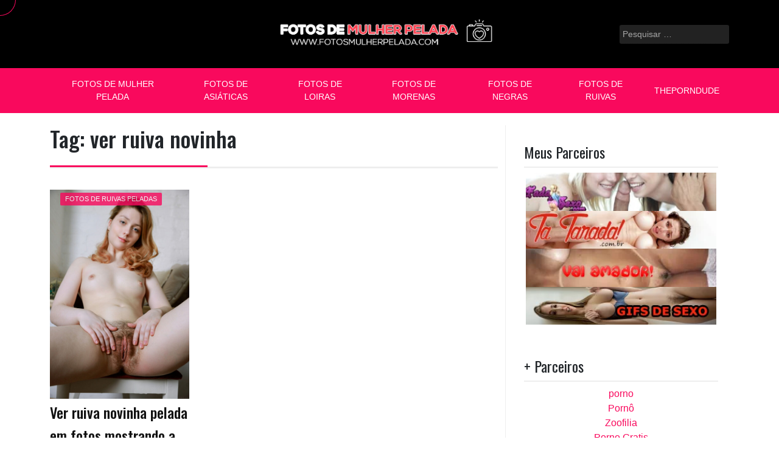

--- FILE ---
content_type: text/html; charset=UTF-8
request_url: https://www.fotosmulherpelada.com/tag/ver-ruiva-novinha/
body_size: 18795
content:
<!doctype html>
<html lang="pt-BR">
<head>
	
<!-- Google tag (gtag.js) -->
<script src="https://www.googletagmanager.com/gtag/js?id=G-PYWM5P0STK" defer data-deferred="1"></script>
<script src="[data-uri]" defer></script>
	
	<meta charset="UTF-8">
	<meta name="viewport" content="width=device-width, initial-scale=1">
	<link rel="profile" href="https://gmpg.org/xfn/11">

	<meta name='robots' content='index, follow, max-image-preview:large, max-snippet:-1, max-video-preview:-1' />

	<!-- This site is optimized with the Yoast SEO plugin v26.8 - https://yoast.com/product/yoast-seo-wordpress/ -->
	<title>ver ruiva novinha | Fotos de Mulher Pelada (Gostosa)</title>
	<meta name="description" content="ver ruiva novinha ✓ Explore o melhor conteúdo de ver ruiva novinha aqui no Fotos de Mulher Pelada! Confira imagens exclusivas de ver ruiva novinha totalmente grátis. Acesse agora no Fotos de Mulher Pelada e aproveite!" />
	<link rel="canonical" href="https://www.fotosmulherpelada.com/tag/ver-ruiva-novinha/" />
	<meta property="og:locale" content="pt_BR" />
	<meta property="og:type" content="article" />
	<meta property="og:title" content="ver ruiva novinha | Fotos de Mulher Pelada (Gostosa)" />
	<meta property="og:description" content="ver ruiva novinha ✓ Explore o melhor conteúdo de ver ruiva novinha aqui no Fotos de Mulher Pelada! Confira imagens exclusivas de ver ruiva novinha totalmente grátis. Acesse agora no Fotos de Mulher Pelada e aproveite!" />
	<meta property="og:url" content="https://www.fotosmulherpelada.com/tag/ver-ruiva-novinha/" />
	<meta property="og:site_name" content="Fotos de Mulher Pelada" />
	<meta name="twitter:card" content="summary_large_image" />
	<meta name="twitter:site" content="@fotosmulherxxx" />
	<script type="application/ld+json" class="yoast-schema-graph">{"@context":"https://schema.org","@graph":[{"@type":"CollectionPage","@id":"https://www.fotosmulherpelada.com/tag/ver-ruiva-novinha/","url":"https://www.fotosmulherpelada.com/tag/ver-ruiva-novinha/","name":"ver ruiva novinha | Fotos de Mulher Pelada (Gostosa)","isPartOf":{"@id":"https://www.fotosmulherpelada.com/#website"},"primaryImageOfPage":{"@id":"https://www.fotosmulherpelada.com/tag/ver-ruiva-novinha/#primaryimage"},"image":{"@id":"https://www.fotosmulherpelada.com/tag/ver-ruiva-novinha/#primaryimage"},"thumbnailUrl":"https://www.fotosmulherpelada.com/wp-content/uploads/2020/12/ver-ruiva-novinha-pelada-em-fotos-mostrando-a-buceta-19.jpg","description":"ver ruiva novinha ✓ Explore o melhor conteúdo de ver ruiva novinha aqui no Fotos de Mulher Pelada! Confira imagens exclusivas de ver ruiva novinha totalmente grátis. Acesse agora no Fotos de Mulher Pelada e aproveite!","breadcrumb":{"@id":"https://www.fotosmulherpelada.com/tag/ver-ruiva-novinha/#breadcrumb"},"inLanguage":"pt-BR"},{"@type":"ImageObject","inLanguage":"pt-BR","@id":"https://www.fotosmulherpelada.com/tag/ver-ruiva-novinha/#primaryimage","url":"https://www.fotosmulherpelada.com/wp-content/uploads/2020/12/ver-ruiva-novinha-pelada-em-fotos-mostrando-a-buceta-19.jpg","contentUrl":"https://www.fotosmulherpelada.com/wp-content/uploads/2020/12/ver-ruiva-novinha-pelada-em-fotos-mostrando-a-buceta-19.jpg","width":550,"height":825,"caption":"Ver ruiva novinha pelada em fotos mostrando a buceta"},{"@type":"BreadcrumbList","@id":"https://www.fotosmulherpelada.com/tag/ver-ruiva-novinha/#breadcrumb","itemListElement":[{"@type":"ListItem","position":1,"name":"Início","item":"https://www.fotosmulherpelada.com/"},{"@type":"ListItem","position":2,"name":"ver ruiva novinha"}]},{"@type":"WebSite","@id":"https://www.fotosmulherpelada.com/#website","url":"https://www.fotosmulherpelada.com/","name":"Fotos de Mulher Pelada","description":"Fotos de mulher pelada - Fotos de bucetas - Novinhas gostosas. As melhores fotos mulher pelada, fotos porno mais picante da internet você ver em nosso site.","publisher":{"@id":"https://www.fotosmulherpelada.com/#organization"},"potentialAction":[{"@type":"SearchAction","target":{"@type":"EntryPoint","urlTemplate":"https://www.fotosmulherpelada.com/?s={search_term_string}"},"query-input":{"@type":"PropertyValueSpecification","valueRequired":true,"valueName":"search_term_string"}}],"inLanguage":"pt-BR"},{"@type":"Organization","@id":"https://www.fotosmulherpelada.com/#organization","name":"Fotos de Mulher Pelada","url":"https://www.fotosmulherpelada.com/","logo":{"@type":"ImageObject","inLanguage":"pt-BR","@id":"https://www.fotosmulherpelada.com/#/schema/logo/image/","url":"https://www.fotosmulherpelada.com/wp-content/uploads/2021/07/fotos-de-mulher-pelada.png","contentUrl":"https://www.fotosmulherpelada.com/wp-content/uploads/2021/07/fotos-de-mulher-pelada.png","width":425,"height":60,"caption":"Fotos de Mulher Pelada"},"image":{"@id":"https://www.fotosmulherpelada.com/#/schema/logo/image/"},"sameAs":["https://x.com/fotosmulherxxx"]}]}</script>
	<!-- / Yoast SEO plugin. -->


<link rel='dns-prefetch' href='//fonts.googleapis.com' />
<link rel="alternate" type="application/rss+xml" title="Feed para Fotos de Mulher Pelada &raquo;" href="https://www.fotosmulherpelada.com/feed/" />
<link rel="alternate" type="application/rss+xml" title="Feed de comentários para Fotos de Mulher Pelada &raquo;" href="https://www.fotosmulherpelada.com/comments/feed/" />
<link rel="alternate" type="application/rss+xml" title="Feed de tag para Fotos de Mulher Pelada &raquo; ver ruiva novinha" href="https://www.fotosmulherpelada.com/tag/ver-ruiva-novinha/feed/" />
<style id='wp-img-auto-sizes-contain-inline-css'>
img:is([sizes=auto i],[sizes^="auto," i]){contain-intrinsic-size:3000px 1500px}
/*# sourceURL=wp-img-auto-sizes-contain-inline-css */
</style>

<style id='wp-emoji-styles-inline-css'>

	img.wp-smiley, img.emoji {
		display: inline !important;
		border: none !important;
		box-shadow: none !important;
		height: 1em !important;
		width: 1em !important;
		margin: 0 0.07em !important;
		vertical-align: -0.1em !important;
		background: none !important;
		padding: 0 !important;
	}
/*# sourceURL=wp-emoji-styles-inline-css */
</style>
<link data-optimized="1" rel='stylesheet' id='wp-block-library-css' href='https://www.fotosmulherpelada.com/wp-content/litespeed/css/91476046e9a6fee02456fefb04323da1.css?ver=c96b9' media='all' />
<style id='global-styles-inline-css'>
:root{--wp--preset--aspect-ratio--square: 1;--wp--preset--aspect-ratio--4-3: 4/3;--wp--preset--aspect-ratio--3-4: 3/4;--wp--preset--aspect-ratio--3-2: 3/2;--wp--preset--aspect-ratio--2-3: 2/3;--wp--preset--aspect-ratio--16-9: 16/9;--wp--preset--aspect-ratio--9-16: 9/16;--wp--preset--color--black: #000000;--wp--preset--color--cyan-bluish-gray: #abb8c3;--wp--preset--color--white: #ffffff;--wp--preset--color--pale-pink: #f78da7;--wp--preset--color--vivid-red: #cf2e2e;--wp--preset--color--luminous-vivid-orange: #ff6900;--wp--preset--color--luminous-vivid-amber: #fcb900;--wp--preset--color--light-green-cyan: #7bdcb5;--wp--preset--color--vivid-green-cyan: #00d084;--wp--preset--color--pale-cyan-blue: #8ed1fc;--wp--preset--color--vivid-cyan-blue: #0693e3;--wp--preset--color--vivid-purple: #9b51e0;--wp--preset--gradient--vivid-cyan-blue-to-vivid-purple: linear-gradient(135deg,rgb(6,147,227) 0%,rgb(155,81,224) 100%);--wp--preset--gradient--light-green-cyan-to-vivid-green-cyan: linear-gradient(135deg,rgb(122,220,180) 0%,rgb(0,208,130) 100%);--wp--preset--gradient--luminous-vivid-amber-to-luminous-vivid-orange: linear-gradient(135deg,rgb(252,185,0) 0%,rgb(255,105,0) 100%);--wp--preset--gradient--luminous-vivid-orange-to-vivid-red: linear-gradient(135deg,rgb(255,105,0) 0%,rgb(207,46,46) 100%);--wp--preset--gradient--very-light-gray-to-cyan-bluish-gray: linear-gradient(135deg,rgb(238,238,238) 0%,rgb(169,184,195) 100%);--wp--preset--gradient--cool-to-warm-spectrum: linear-gradient(135deg,rgb(74,234,220) 0%,rgb(151,120,209) 20%,rgb(207,42,186) 40%,rgb(238,44,130) 60%,rgb(251,105,98) 80%,rgb(254,248,76) 100%);--wp--preset--gradient--blush-light-purple: linear-gradient(135deg,rgb(255,206,236) 0%,rgb(152,150,240) 100%);--wp--preset--gradient--blush-bordeaux: linear-gradient(135deg,rgb(254,205,165) 0%,rgb(254,45,45) 50%,rgb(107,0,62) 100%);--wp--preset--gradient--luminous-dusk: linear-gradient(135deg,rgb(255,203,112) 0%,rgb(199,81,192) 50%,rgb(65,88,208) 100%);--wp--preset--gradient--pale-ocean: linear-gradient(135deg,rgb(255,245,203) 0%,rgb(182,227,212) 50%,rgb(51,167,181) 100%);--wp--preset--gradient--electric-grass: linear-gradient(135deg,rgb(202,248,128) 0%,rgb(113,206,126) 100%);--wp--preset--gradient--midnight: linear-gradient(135deg,rgb(2,3,129) 0%,rgb(40,116,252) 100%);--wp--preset--font-size--small: 13px;--wp--preset--font-size--medium: 20px;--wp--preset--font-size--large: 36px;--wp--preset--font-size--x-large: 42px;--wp--preset--spacing--20: 0.44rem;--wp--preset--spacing--30: 0.67rem;--wp--preset--spacing--40: 1rem;--wp--preset--spacing--50: 1.5rem;--wp--preset--spacing--60: 2.25rem;--wp--preset--spacing--70: 3.38rem;--wp--preset--spacing--80: 5.06rem;--wp--preset--shadow--natural: 6px 6px 9px rgba(0, 0, 0, 0.2);--wp--preset--shadow--deep: 12px 12px 50px rgba(0, 0, 0, 0.4);--wp--preset--shadow--sharp: 6px 6px 0px rgba(0, 0, 0, 0.2);--wp--preset--shadow--outlined: 6px 6px 0px -3px rgb(255, 255, 255), 6px 6px rgb(0, 0, 0);--wp--preset--shadow--crisp: 6px 6px 0px rgb(0, 0, 0);}:where(.is-layout-flex){gap: 0.5em;}:where(.is-layout-grid){gap: 0.5em;}body .is-layout-flex{display: flex;}.is-layout-flex{flex-wrap: wrap;align-items: center;}.is-layout-flex > :is(*, div){margin: 0;}body .is-layout-grid{display: grid;}.is-layout-grid > :is(*, div){margin: 0;}:where(.wp-block-columns.is-layout-flex){gap: 2em;}:where(.wp-block-columns.is-layout-grid){gap: 2em;}:where(.wp-block-post-template.is-layout-flex){gap: 1.25em;}:where(.wp-block-post-template.is-layout-grid){gap: 1.25em;}.has-black-color{color: var(--wp--preset--color--black) !important;}.has-cyan-bluish-gray-color{color: var(--wp--preset--color--cyan-bluish-gray) !important;}.has-white-color{color: var(--wp--preset--color--white) !important;}.has-pale-pink-color{color: var(--wp--preset--color--pale-pink) !important;}.has-vivid-red-color{color: var(--wp--preset--color--vivid-red) !important;}.has-luminous-vivid-orange-color{color: var(--wp--preset--color--luminous-vivid-orange) !important;}.has-luminous-vivid-amber-color{color: var(--wp--preset--color--luminous-vivid-amber) !important;}.has-light-green-cyan-color{color: var(--wp--preset--color--light-green-cyan) !important;}.has-vivid-green-cyan-color{color: var(--wp--preset--color--vivid-green-cyan) !important;}.has-pale-cyan-blue-color{color: var(--wp--preset--color--pale-cyan-blue) !important;}.has-vivid-cyan-blue-color{color: var(--wp--preset--color--vivid-cyan-blue) !important;}.has-vivid-purple-color{color: var(--wp--preset--color--vivid-purple) !important;}.has-black-background-color{background-color: var(--wp--preset--color--black) !important;}.has-cyan-bluish-gray-background-color{background-color: var(--wp--preset--color--cyan-bluish-gray) !important;}.has-white-background-color{background-color: var(--wp--preset--color--white) !important;}.has-pale-pink-background-color{background-color: var(--wp--preset--color--pale-pink) !important;}.has-vivid-red-background-color{background-color: var(--wp--preset--color--vivid-red) !important;}.has-luminous-vivid-orange-background-color{background-color: var(--wp--preset--color--luminous-vivid-orange) !important;}.has-luminous-vivid-amber-background-color{background-color: var(--wp--preset--color--luminous-vivid-amber) !important;}.has-light-green-cyan-background-color{background-color: var(--wp--preset--color--light-green-cyan) !important;}.has-vivid-green-cyan-background-color{background-color: var(--wp--preset--color--vivid-green-cyan) !important;}.has-pale-cyan-blue-background-color{background-color: var(--wp--preset--color--pale-cyan-blue) !important;}.has-vivid-cyan-blue-background-color{background-color: var(--wp--preset--color--vivid-cyan-blue) !important;}.has-vivid-purple-background-color{background-color: var(--wp--preset--color--vivid-purple) !important;}.has-black-border-color{border-color: var(--wp--preset--color--black) !important;}.has-cyan-bluish-gray-border-color{border-color: var(--wp--preset--color--cyan-bluish-gray) !important;}.has-white-border-color{border-color: var(--wp--preset--color--white) !important;}.has-pale-pink-border-color{border-color: var(--wp--preset--color--pale-pink) !important;}.has-vivid-red-border-color{border-color: var(--wp--preset--color--vivid-red) !important;}.has-luminous-vivid-orange-border-color{border-color: var(--wp--preset--color--luminous-vivid-orange) !important;}.has-luminous-vivid-amber-border-color{border-color: var(--wp--preset--color--luminous-vivid-amber) !important;}.has-light-green-cyan-border-color{border-color: var(--wp--preset--color--light-green-cyan) !important;}.has-vivid-green-cyan-border-color{border-color: var(--wp--preset--color--vivid-green-cyan) !important;}.has-pale-cyan-blue-border-color{border-color: var(--wp--preset--color--pale-cyan-blue) !important;}.has-vivid-cyan-blue-border-color{border-color: var(--wp--preset--color--vivid-cyan-blue) !important;}.has-vivid-purple-border-color{border-color: var(--wp--preset--color--vivid-purple) !important;}.has-vivid-cyan-blue-to-vivid-purple-gradient-background{background: var(--wp--preset--gradient--vivid-cyan-blue-to-vivid-purple) !important;}.has-light-green-cyan-to-vivid-green-cyan-gradient-background{background: var(--wp--preset--gradient--light-green-cyan-to-vivid-green-cyan) !important;}.has-luminous-vivid-amber-to-luminous-vivid-orange-gradient-background{background: var(--wp--preset--gradient--luminous-vivid-amber-to-luminous-vivid-orange) !important;}.has-luminous-vivid-orange-to-vivid-red-gradient-background{background: var(--wp--preset--gradient--luminous-vivid-orange-to-vivid-red) !important;}.has-very-light-gray-to-cyan-bluish-gray-gradient-background{background: var(--wp--preset--gradient--very-light-gray-to-cyan-bluish-gray) !important;}.has-cool-to-warm-spectrum-gradient-background{background: var(--wp--preset--gradient--cool-to-warm-spectrum) !important;}.has-blush-light-purple-gradient-background{background: var(--wp--preset--gradient--blush-light-purple) !important;}.has-blush-bordeaux-gradient-background{background: var(--wp--preset--gradient--blush-bordeaux) !important;}.has-luminous-dusk-gradient-background{background: var(--wp--preset--gradient--luminous-dusk) !important;}.has-pale-ocean-gradient-background{background: var(--wp--preset--gradient--pale-ocean) !important;}.has-electric-grass-gradient-background{background: var(--wp--preset--gradient--electric-grass) !important;}.has-midnight-gradient-background{background: var(--wp--preset--gradient--midnight) !important;}.has-small-font-size{font-size: var(--wp--preset--font-size--small) !important;}.has-medium-font-size{font-size: var(--wp--preset--font-size--medium) !important;}.has-large-font-size{font-size: var(--wp--preset--font-size--large) !important;}.has-x-large-font-size{font-size: var(--wp--preset--font-size--x-large) !important;}
/*# sourceURL=global-styles-inline-css */
</style>

<style id='classic-theme-styles-inline-css'>
/*! This file is auto-generated */
.wp-block-button__link{color:#fff;background-color:#32373c;border-radius:9999px;box-shadow:none;text-decoration:none;padding:calc(.667em + 2px) calc(1.333em + 2px);font-size:1.125em}.wp-block-file__button{background:#32373c;color:#fff;text-decoration:none}
/*# sourceURL=/wp-includes/css/classic-themes.min.css */
</style>
<link data-optimized="1" rel='stylesheet' id='pixanewspro-style-css' href='https://www.fotosmulherpelada.com/wp-content/litespeed/css/750dc252a87a6ae80daa6e5a4318a317.css?ver=f409e' media='all' />
<link data-optimized="1" rel='stylesheet' id='bootstrap-css' href='https://www.fotosmulherpelada.com/wp-content/litespeed/css/0a17bc11768dac30fed71145b7166baf.css?ver=d9a06' media='all' />
<link data-optimized="1" rel='stylesheet' id='fontawesome-css' href='https://www.fotosmulherpelada.com/wp-content/litespeed/css/8ebe7efc87776c246fd4096ee6dc6a9d.css?ver=b2e4c' media='all' />
<link data-optimized="1" rel='stylesheet' id='acme-ticker-css-css' href='https://www.fotosmulherpelada.com/wp-content/litespeed/css/c52032cc3d917ef9598048c92f552ce4.css?ver=58ee5' media='all' />
<link data-optimized="1" rel='stylesheet' id='owl-carousel-css-css' href='https://www.fotosmulherpelada.com/wp-content/litespeed/css/a519c7057b65988453d66b88fcd39a22.css?ver=8840c' media='all' />
<link data-optimized="1" rel='stylesheet' id='owl-carousel-theme-css-css' href='https://www.fotosmulherpelada.com/wp-content/litespeed/css/359f64c8d916a9407fef7a63780607fa.css?ver=a934d' media='all' />
<link data-optimized="1" rel='stylesheet' id='sidr-dark-css-css' href='https://www.fotosmulherpelada.com/wp-content/litespeed/css/bf36ee1d2c2acca9eaec547cb8dd0a94.css?ver=410d8' media='all' />
<link rel='stylesheet' id='pixanewspro-primary-font-css' href='//fonts.googleapis.com/css2?family=Roboto%3Awght%40100%3B200%3B300%3B400%3B500%3B600%3B700%3B900&#038;display=swap&#038;ver=6.9' media='all' />
<link rel='stylesheet' id='pixanewspro-secondary-font-css' href='//fonts.googleapis.com/css2?family=Oswald%3Awght%40300%3B400%3B500%3B600%3B700&#038;display=swap&#038;ver=6.9' media='all' />
<link data-optimized="1" rel='stylesheet' id='pixanewspro-core-css' href='https://www.fotosmulherpelada.com/wp-content/litespeed/css/af61be295c08c30a57847be70fa351db.css?ver=c5895' media='all' />
<link data-optimized="1" rel='stylesheet' id='pixanewspro-header-css' href='https://www.fotosmulherpelada.com/wp-content/litespeed/css/013d3d3539b0c6dc6120b24c9442f15a.css?ver=8371d' media='all' />
<link data-optimized="1" rel='stylesheet' id='pixanewspro-blog-style1-css' href='https://www.fotosmulherpelada.com/wp-content/litespeed/css/e1d8846695307bb97f77180e9a982cef.css?ver=f3756' media='all' />
<link data-optimized="1" rel='stylesheet' id='pixanewspro-single-css' href='https://www.fotosmulherpelada.com/wp-content/litespeed/css/7888e91e62ef7a7da305cd89b2606a0d.css?ver=f731b' media='all' />
<link data-optimized="1" rel='stylesheet' id='pixanewspro-sidebar-css' href='https://www.fotosmulherpelada.com/wp-content/litespeed/css/5a8e77124dca6c8397192ed690eaccac.css?ver=64378' media='all' />
<link data-optimized="1" rel='stylesheet' id='pixanewspro-footer-css' href='https://www.fotosmulherpelada.com/wp-content/litespeed/css/9c720ed8aec74a8ba3297e92018ba915.css?ver=934fe' media='all' />
<link data-optimized="1" rel='stylesheet' id='pixanewspro-featured-modules-css' href='https://www.fotosmulherpelada.com/wp-content/litespeed/css/a00939b142554070cc61116eb8acc194.css?ver=2561e' media='all' />
<link rel='stylesheet' id='selected-google-font-css' href='https://fonts.googleapis.com/css?family=poppins&#038;ver=6.9' media='all' />
<script src="https://www.fotosmulherpelada.com/wp-includes/js/jquery/jquery.min.js?ver=3.7.1" id="jquery-core-js"></script>
<script data-optimized="1" src="https://www.fotosmulherpelada.com/wp-content/litespeed/js/7ba8a3a69612f4c4d6da491d68c40f7a.js?ver=e1a78" id="jquery-migrate-js" defer data-deferred="1"></script>
<link rel="https://api.w.org/" href="https://www.fotosmulherpelada.com/wp-json/" /><link rel="alternate" title="JSON" type="application/json" href="https://www.fotosmulherpelada.com/wp-json/wp/v2/tags/2217" /><link rel="EditURI" type="application/rsd+xml" title="RSD" href="https://www.fotosmulherpelada.com/xmlrpc.php?rsd" />
<meta name="generator" content="WordPress 6.9" />
                <script src="[data-uri]" defer></script>
                
        <style type="text/css">
            .texto-botoes button {
                            }
        </style>
         <style>
 	:root {
		 --pixanewspro-primary: #f9095d;
		 --pixanewspro-primary-text: #ffffff;
		 --pixanewspro-background-main: #ffffff;
		 --pixanewspro-background-darker: #eeeeee;
		 
		 --pixanewspro-secondary: #f9095d;
		 --pixanewspro-secondary-text: #FFFFFF;
		 --pixanewspro-secondary-dark: #5241c1;
		 
		 --pixanewspro-text-dark: #111;
		 --pixanewspro-text: #555;
		 --pixanewspro-text-light: #777;
		 
		 --pixanewspro-header-background: #000000;
		 --pixanewspro-header-text: #FFFFFF;
		 --pixanewspro-header-lighter: #222222;
		 --pixanewspro-top-bar-text: #777777;
		 
		 --pixanewspro-mobile-header-background: #000000;
		 --pixanewspro-mobile-header-text: #222222;
	 }
 </style>
 <style>
	 #masthead #site-branding .custom-logo {
		 max-height: 90px !important;
	 }
 </style>
		<style>
			body {
				font-family: 'poppins', sans-serif;
			}
			h1,h2,h3,h4,h5,h6 {
				font-family: 'oswald', sans-serif;
			}
		</style>
			<style type="text/css">
			.site-title,
		.site-description {
			position: absolute;
			clip: rect(1px, 1px, 1px, 1px);
			}
			</style>
	<link rel="icon" href="https://www.fotosmulherpelada.com/wp-content/uploads/2020/01/cropped-fotos-mulher-pelada-icon-350x350.png" sizes="32x32" />
<link rel="icon" href="https://www.fotosmulherpelada.com/wp-content/uploads/2020/01/cropped-fotos-mulher-pelada-icon-350x350.png" sizes="192x192" />
<link rel="apple-touch-icon" href="https://www.fotosmulherpelada.com/wp-content/uploads/2020/01/cropped-fotos-mulher-pelada-icon-350x350.png" />
<meta name="msapplication-TileImage" content="https://www.fotosmulherpelada.com/wp-content/uploads/2020/01/cropped-fotos-mulher-pelada-icon-350x350.png" />
		<style id="wp-custom-css">
			/* CONTAINER DA THUMB */
.home div.thumbnail.col-md-12 {
  width: 100%;
  aspect-ratio: 4 / 5; /* equivalente a 246x308 */
  overflow: hidden;
  background: #000;
  position: relative;
}

@media (max-width: 768px) {
  .home div.thumbnail.col-md-12 {
    aspect-ratio: 2 / 3;
  }
}

/* IMAGEM */
.home div.thumbnail.col-md-12 img.wp-post-image {
  width: 100%;
  height: 100%;
  object-fit: cover; /* preenche o box */
  display: block;
}

/* Imagem dentro */
.home .post-thumbnail img,
.home .entry-thumbnail img,
.home .post img {
  width: 100%;
  height: 100%;
  object-fit: cover;
  display: block;
}

/* ================================
   PAGINAÇÃO – FORÇA COR #f9095d
   ================================ */

/* Container */
.home .posts-navigation,
.home .pagination,
.home .nav-links {
  display: flex;
  justify-content: center;
  margin: 40px 0;
}

/* Espaçamento */
.home .nav-links {
  gap: 10px;
}

/* Links e números */
.home .nav-links a,
.home .nav-links span,
.home .nav-links .page-numbers {
  display: flex;
  align-items: center;
  justify-content: center;
  min-width: 44px;
  height: 44px;
  padding: 0 16px;
  border-radius: 14px;
  background: #fff;
  border: 2px solid #f9095d !important;
  color: #f9095d !important;
  font-size: 14px;
  font-weight: 600;
  text-decoration: none;
  transition: all 0.25s ease;
}

/* Hover */
.home .nav-links a:hover {
  background: #f9095d !important;
  color: #fff !important;
  transform: translateY(-2px);
}

/* Página atual */
.home .nav-links .current {
  background: #f9095d !important;
  color: #fff !important;
  pointer-events: none;
}

/* Próximo / Anterior */
.home .nav-links .next,
.home .nav-links .prev {
  padding: 0 22px;
  font-weight: 700;
}

/* Mobile */
@media (max-width: 768px) {
  .home .nav-links a,
  .home .nav-links span,
  .home .nav-links .page-numbers {
    min-width: 36px;
    height: 36px;
    font-size: 13px;
    border-radius: 10px;
  }
}

/* EVITA COMPORTAMENTO DE "INFINITO" NO MOBILE */
@media (max-width: 768px) {

  body {
    overflow-anchor: none;
  }

  .posts-navigation,
  .pagination {
    position: relative;
    z-index: 10;
    background: #fff;
    margin-bottom: 40px;
  }

}

/* REMOVE IMAGEM DESTACADA DENTRO DO POST */
.single .post-thumbnail,
.single .featured-image,
.single .entry-thumbnail,
.single .wp-post-image {
  display: none !important;
}

/* ==================================================
   HOME – 2 COLUNAS NO MOBILE (PIXANEWSPRO)
   Corrige thumb 4x3 forçada pelo tema
   ================================================== */

@media (max-width: 768px) {

  /* Container dos posts */
  .home .site-main {
    display: flex !important;
    flex-wrap: wrap !important;
    gap: 10px;
  }

  /* Cada post ocupa 50% */
  .home .site-main article {
    width: calc(50% - 5px) !important;
    margin: 0 !important;
    float: none !important;
  }

  /* Força a imagem respeitar o container */
  .home .site-main img.attachment-pixanewspro-thumbnail-4x3 {
    width: 100% !important;
    height: auto !important;
    display: block;
  }

  /* Thumb vertical estilo TikTok */
  .home .site-main .wp-post-image {
    aspect-ratio: 9 / 16;
    object-fit: cover;
  }
}

/* LIMITA TEXTO DO EXCERPT NA HOME */
.home .entry-excerpt p {
  font-size: 14px;
  line-height: 1.25;
  margin: 4px 0 0;

  display: -webkit-box;
  -webkit-box-orient: vertical;
  -webkit-line-clamp: 4; /* quantidade de linhas */
  overflow: hidden;
}

/* =========================================
   RESTAURA MENU HAMBURGER NO MOBILE
========================================= */

@media (max-width: 768px) {

  /* Mostra o botão hamburger */
  .menu-toggle {
    display: block !important;
    position: relative;
    z-index: 9999;
  }

  /* Esconde o menu até clicar */
  .main-navigation ul {
    display: none !important;
    flex-direction: column;
    background: #fff;
    width: 100%;
  }

  /* Quando clicar (JS do tema adiciona .toggled) */
  .main-navigation.toggled ul {
    display: flex !important;
  }

  /* Ajuste visual */
  .main-navigation li {
    width: 100%;
  }

  .main-navigation a {
    padding: 10px 15px;
  }
}

/* Evita sobreposição com grid da home */
.menu-toggle {
  background: transparent;
  border: none;
}

/* =================================
   ÍCONES HAMBURGER + BUSCA BRANCOS
================================= */

#sidr-toggle,
#sidr-toggle i,
.search-toggle,
.search-toggle i,
#sidr-toggle:hover,
#sidr-toggle:hover i,
.search-toggle:hover,
.search-toggle:hover i,
#sidr-toggle:focus,
#sidr-toggle:focus i,
.search-toggle:focus,
.search-toggle:focus i {
  color: #ffffff !important;
}
		</style>
		</head>

<body class="archive tag tag-ver-ruiva-novinha tag-2217 wp-custom-logo wp-theme-pixanewspro hfeed">
<div id="page" class="site">
	<a class="skip-link screen-reader-text" href="#primary">Skip to content</a>
	
				<header id="masthead" class="site-header style2 d-none d-sm-none d-md-block">
				<div>
										<div id="middle-bar">
	<div class="container">
		<div class="row">
			<div class="social-menu-wrapper col">
							</div>
			
			<div id="site-branding" class="col">
				<a href="https://www.fotosmulherpelada.com/" class="custom-logo-link" rel="home"><img width="425" height="60" src="https://www.fotosmulherpelada.com/wp-content/uploads/2021/07/fotos-de-mulher-pelada.png" class="custom-logo" alt="Fotos de Mulher Pelada" decoding="async" srcset="https://www.fotosmulherpelada.com/wp-content/uploads/2021/07/fotos-de-mulher-pelada.png 425w, https://www.fotosmulherpelada.com/wp-content/uploads/2021/07/fotos-de-mulher-pelada-150x21.png 150w" sizes="(max-width: 425px) 100vw, 425px" /></a>					<div class="site-title h1"><a href="https://www.fotosmulherpelada.com/" rel="home">Fotos de Mulher Pelada</a></div>
			</div><!-- .site-branding -->
			
			<div id="top-search" class="col">
				<form role="search" method="get" class="search-form" action="https://www.fotosmulherpelada.com/">
				<label>
					<span class="screen-reader-text">Pesquisar por:</span>
					<input type="search" class="search-field" placeholder="Pesquisar &hellip;" value="" name="s" />
				</label>
				<input type="submit" class="search-submit" value="Pesquisar" />
			</form>	
			</div>
		</div>
	</div>
</div>	
					<div id="bottom-bar">
	<nav id="site-navigation" class="main-navigation">
		<div class="container">
			<div class="menu-top-container"><ul id="primary-menu" class="menu"><li id="menu-item-73616" class="menu-item menu-item-type-custom menu-item-object-custom menu-item-home menu-item-73616"><a href="https://www.fotosmulherpelada.com/">Fotos de Mulher Pelada</a></li>
<li id="menu-item-43790" class="menu-item menu-item-type-custom menu-item-object-custom menu-item-43790"><a href="https://www.fotosmulherpelada.com/fotos/asiaticas/">Fotos de Asiáticas</a></li>
<li id="menu-item-43786" class="menu-item menu-item-type-custom menu-item-object-custom menu-item-43786"><a href="https://www.fotosmulherpelada.com/fotos/loiras/">Fotos de Loiras</a></li>
<li id="menu-item-43788" class="menu-item menu-item-type-custom menu-item-object-custom menu-item-43788"><a href="https://www.fotosmulherpelada.com/fotos/morenas/">Fotos de Morenas</a></li>
<li id="menu-item-43789" class="menu-item menu-item-type-custom menu-item-object-custom menu-item-43789"><a href="https://www.fotosmulherpelada.com/fotos/negras/">Fotos de Negras</a></li>
<li id="menu-item-43787" class="menu-item menu-item-type-custom menu-item-object-custom menu-item-43787"><a href="https://www.fotosmulherpelada.com/fotos/ruivas/">Fotos de Ruivas</a></li>
<li id="menu-item-148819" class="menu-item menu-item-type-custom menu-item-object-custom menu-item-148819"><a target="_blank" href="https://theporndude.com/pt">ThePornDude</a></li>
</ul></div>		</div>
	</nav><!-- #site-navigation -->
</div>				</div>		
			</header><!-- #masthead -->
			
	<header id="masthead-mobile" class="d-flex d-sm-flex d-md-none">
		<a href="#sidr" id="sidr-toggle" class="toggle-menu-hamburger"><i class="fa fa-bars"></i></a>
		<div id="site-branding-mobile">
			<a href="https://www.fotosmulherpelada.com/" class="custom-logo-link" rel="home"><img width="425" height="60" src="https://www.fotosmulherpelada.com/wp-content/uploads/2021/07/fotos-de-mulher-pelada.png" class="custom-logo" alt="Fotos de Mulher Pelada" decoding="async" srcset="https://www.fotosmulherpelada.com/wp-content/uploads/2021/07/fotos-de-mulher-pelada.png 425w, https://www.fotosmulherpelada.com/wp-content/uploads/2021/07/fotos-de-mulher-pelada-150x21.png 150w" sizes="(max-width: 425px) 100vw, 425px" /></a>	</div><!-- .site-branding -->		<a href="#search-drop" class="search-toggle"><i class="fa fa-search"></i></a>
	</header>	
	
	<div class="container">
		<div class="row">
	<main id="primary" class="site-main col-md-8">

		
			<header class="page-header page-entry-header">
				<h1 class="page-title"><span>Tag: <span>ver ruiva novinha</span></span></h1>			</header><!-- .page-header -->

					<div class="row grid-row">
<article id="post-65843" class="blog-style3 col-md-4 post-65843 post type-post status-publish format-standard has-post-thumbnail hentry category-ruivas tag-buceta tag-fotos tag-pelada tag-ver-ruiva-novinha">
	<div class="thumbnail col-md-12">
		<a href='https://www.fotosmulherpelada.com/fotos/ruivas/' class='category-ribbon'>Fotos de Ruivas Peladas</a>		<a href="https://www.fotosmulherpelada.com/ver-ruiva-novinha-pelada-em-fotos-mostrando-a-buceta/"><img width="300" height="450" src="https://www.fotosmulherpelada.com/wp-content/uploads/2020/12/ver-ruiva-novinha-pelada-em-fotos-mostrando-a-buceta-19.jpg" class="attachment-pixanewspro-thumbnail-4x3 size-pixanewspro-thumbnail-4x3 wp-post-image" alt="Ver ruiva novinha pelada em fotos mostrando a buceta" decoding="async" fetchpriority="high" srcset="https://www.fotosmulherpelada.com/wp-content/uploads/2020/12/ver-ruiva-novinha-pelada-em-fotos-mostrando-a-buceta-19.jpg 550w, https://www.fotosmulherpelada.com/wp-content/uploads/2020/12/ver-ruiva-novinha-pelada-em-fotos-mostrando-a-buceta-19-150x225.jpg 150w" sizes="(max-width: 300px) 100vw, 300px" /></a>
		
	</div>
	
	<div class="post-details col-md-12">
		<h2 class="entry-title"><a href="https://www.fotosmulherpelada.com/ver-ruiva-novinha-pelada-em-fotos-mostrando-a-buceta/" rel="bookmark">Ver ruiva novinha pelada em fotos mostrando a buceta</a></h2>		
		<div class="entry-meta">
			<span class="posted-on">Posted on <a href="https://www.fotosmulherpelada.com/ver-ruiva-novinha-pelada-em-fotos-mostrando-a-buceta/" rel="bookmark"><time class="entry-date published" datetime="2020-12-04T15:30:35-03:00">04/12/2020</time><time class="updated" datetime="2022-08-19T06:05:05-03:00">19/08/2022</time></a></span><span class="byline"> by <span class="author vcard"><a class="url fn n" href="https://www.fotosmulherpelada.com/author/fotos/">Redação</a></span></span>		</div><!-- .entry-meta -->
			
		<div class="entry-excerpt">
			<p>Ver ruiva novinha pelada em fotos mostrando a buceta. Fotos quentes de uma linda ninfetinha ruiva toda branquinha que tem peitinhos pequenos e uma belíssima bucetona peluda que ela por sinal adora ficar mostrando de pernas abertas. Olhem só como essa safadinha branquinha gosta de provocar na frente da câmera.</p>
		</div>
		
	</div>

</article><!-- #post-65843 -->

</div><!--#.grid-row-->
	</main><!-- #main -->


<aside id="secondary" class="widget-area col-md-4">
	<section id="custom_html-7" class="widget_text widget widget_custom_html"><h2 class="widget-title">Meus Parceiros</h2><div class="textwidget custom-html-widget"><center>
<a href="https://www.fadadosexo.com/?utm_source=fotosmulherpelada.com" title="Fada do Sexo" rel="nofollow noopener sponsored" target="_blank">
<img style="width:98%!important; height:auto!important;" width="300" height="60" src="https://www.fotosmulherpelada.com/wp-content/uploads/2022/07/fada-do-sexo-300x60-1.jpg" alt="Fada do Sexo" border="0" />
</a>
<a href="https://www.tatarada.com.br/?utm_source=fotosmulherpelada.com" title="Tatarada" rel="nofollow noopener sponsored" target="_blank">
<img style="width:98%!important; height:auto!important;" width="300" height="60" src="https://www.fotosmulherpelada.com/wp-content/webp-express/webp-images/doc-root/wp-content/uploads/2025/02/tatarada.png.webp" alt="Tatarada" border="0" />
</a>
<a href="http://www.vaiamador.com/?utm_source=fotosmulherpelada.com" title="Vai Amador" rel="nofollow noopener sponsored" target="_blank">
<img style="width:98%!important; height:auto!important;" width="300" height="60" src="https://www.fotosmulherpelada.com/wp-content/webp-express/webp-images/doc-root/wp-content/uploads/2025/02/vai-amador.png.webp" alt="Vai Amador" border="0" />
</a>
<a href="https://gifsdesexo.blog.br/?utm_source=fotosmulherpelada.com" title="Gifs de Sexo" rel="nofollow noopener sponsored" target="_blank">
<img style="width:98%!important; height:auto!important;" width="300" height="60" src="https://www.fotosmulherpelada.com/wp-content/uploads/2025/12/gifs-de-sexo.webp" alt="Gifs de Sexo" border="0" />
</a>
</center></div></section><section id="custom_html-10" class="widget_text widget widget_custom_html"><h2 class="widget-title">+ Parceiros</h2><div class="textwidget custom-html-widget"><center>
<a title="porno" href="https://www.pornolandia.xxx/" target="_blank" rel="noopener">porno</a><br>
<a title="Pornô" href="https://www.pornocarioca.com/" target="_blank" rel="noopener">Pornô</a><br>
<a title="Zoofilia" href="https://zoofilia.blog/" target="_blank" rel="noopener noreffer">Zoofilia</a><br>
<a title="Porno Gratis" href="https://pornogratis.vlog.br/" target="_blank" rel="noopener">Porno Gratis</a><br>
<a title="Novinhas Nuas" href="https://novinhasnuas.com/" target="_blank" rel="noopener">Novinhas Nuas</a><br>
<a title="gostosa pelada" href="https://gostosapelada.com" target="_blank" rel="noopener">gostosa pelada</a><br>
</center></div></section><section id="tag_cloud-3" class="widget widget_tag_cloud"><h2 class="widget-title">Tags</h2><div class="tagcloud"><a href="https://www.fotosmulherpelada.com/tag/branquinha/" class="tag-cloud-link tag-link-165 tag-link-position-1" style="font-size: 10.507462686567pt;" aria-label="Branquinha (67 itens)">Branquinha</a>
<a href="https://www.fotosmulherpelada.com/tag/buceta/" class="tag-cloud-link tag-link-192 tag-link-position-2" style="font-size: 18.44776119403pt;" aria-label="Buceta (163 itens)">Buceta</a>
<a href="https://www.fotosmulherpelada.com/tag/buceta-cabeluda/" class="tag-cloud-link tag-link-1704 tag-link-position-3" style="font-size: 10.089552238806pt;" aria-label="buceta cabeluda (63 itens)">buceta cabeluda</a>
<a href="https://www.fotosmulherpelada.com/tag/buceta-gostosa/" class="tag-cloud-link tag-link-1385 tag-link-position-4" style="font-size: 15.940298507463pt;" aria-label="Buceta Gostosa (121 itens)">Buceta Gostosa</a>
<a href="https://www.fotosmulherpelada.com/tag/buceta-grande/" class="tag-cloud-link tag-link-207 tag-link-position-5" style="font-size: 8pt;" aria-label="Buceta Grande (50 itens)">Buceta Grande</a>
<a href="https://www.fotosmulherpelada.com/tag/buceta-lisinha/" class="tag-cloud-link tag-link-210 tag-link-position-6" style="font-size: 15.10447761194pt;" aria-label="Buceta Lisinha (111 itens)">Buceta Lisinha</a>
<a href="https://www.fotosmulherpelada.com/tag/buceta-peluda/" class="tag-cloud-link tag-link-1470 tag-link-position-7" style="font-size: 10.925373134328pt;" aria-label="Buceta Peluda (70 itens)">Buceta Peluda</a>
<a href="https://www.fotosmulherpelada.com/tag/bucetinha/" class="tag-cloud-link tag-link-1640 tag-link-position-8" style="font-size: 10.089552238806pt;" aria-label="Bucetinha (64 itens)">Bucetinha</a>
<a href="https://www.fotosmulherpelada.com/tag/bucetuda/" class="tag-cloud-link tag-link-1811 tag-link-position-9" style="font-size: 9.2537313432836pt;" aria-label="bucetuda (58 itens)">bucetuda</a>
<a href="https://www.fotosmulherpelada.com/tag/bunda-grande/" class="tag-cloud-link tag-link-232 tag-link-position-10" style="font-size: 8.2089552238806pt;" aria-label="Bunda Grande (51 itens)">Bunda Grande</a>
<a href="https://www.fotosmulherpelada.com/tag/cuzinho/" class="tag-cloud-link tag-link-1675 tag-link-position-11" style="font-size: 10.925373134328pt;" aria-label="cuzinho (70 itens)">cuzinho</a>
<a href="https://www.fotosmulherpelada.com/tag/deliciosa/" class="tag-cloud-link tag-link-1687 tag-link-position-12" style="font-size: 10.089552238806pt;" aria-label="deliciosa (63 itens)">deliciosa</a>
<a href="https://www.fotosmulherpelada.com/tag/fotos-amadoras/" class="tag-cloud-link tag-link-444 tag-link-position-13" style="font-size: 16.776119402985pt;" aria-label="Fotos Amadoras (134 itens)">Fotos Amadoras</a>
<a href="https://www.fotosmulherpelada.com/tag/fotos-de-rabudas/" class="tag-cloud-link tag-link-480 tag-link-position-14" style="font-size: 9.044776119403pt;" aria-label="Fotos de Rabudas (56 itens)">Fotos de Rabudas</a>
<a href="https://www.fotosmulherpelada.com/tag/fotos-de-sexo/" class="tag-cloud-link tag-link-482 tag-link-position-15" style="font-size: 15.731343283582pt;" aria-label="Fotos de Sexo (120 itens)">Fotos de Sexo</a>
<a href="https://www.fotosmulherpelada.com/tag/fotos-novinha-pelada/" class="tag-cloud-link tag-link-515 tag-link-position-16" style="font-size: 14.477611940299pt;" aria-label="Fotos Novinha Pelada (104 itens)">Fotos Novinha Pelada</a>
<a href="https://www.fotosmulherpelada.com/tag/gostosa/" class="tag-cloud-link tag-link-1436 tag-link-position-17" style="font-size: 17.820895522388pt;" aria-label="Gostosa (149 itens)">Gostosa</a>
<a href="https://www.fotosmulherpelada.com/tag/gostosa-sem-calcinha/" class="tag-cloud-link tag-link-603 tag-link-position-18" style="font-size: 9.8805970149254pt;" aria-label="Gostosa Sem Calcinha (62 itens)">Gostosa Sem Calcinha</a>
<a href="https://www.fotosmulherpelada.com/tag/loira/" class="tag-cloud-link tag-link-1764 tag-link-position-19" style="font-size: 10.507462686567pt;" aria-label="loira (67 itens)">loira</a>
<a href="https://www.fotosmulherpelada.com/tag/loira-gostosa/" class="tag-cloud-link tag-link-720 tag-link-position-20" style="font-size: 11.55223880597pt;" aria-label="Loira Gostosa (75 itens)">Loira Gostosa</a>
<a href="https://www.fotosmulherpelada.com/tag/loira-nua/" class="tag-cloud-link tag-link-1728 tag-link-position-21" style="font-size: 10.716417910448pt;" aria-label="loira nua (68 itens)">loira nua</a>
<a href="https://www.fotosmulherpelada.com/tag/loira-pelada/" class="tag-cloud-link tag-link-1703 tag-link-position-22" style="font-size: 16.358208955224pt;" aria-label="loira pelada (129 itens)">loira pelada</a>
<a href="https://www.fotosmulherpelada.com/tag/loira-rabuda/" class="tag-cloud-link tag-link-734 tag-link-position-23" style="font-size: 9.044776119403pt;" aria-label="Loira Rabuda (56 itens)">Loira Rabuda</a>
<a href="https://www.fotosmulherpelada.com/tag/loirinha/" class="tag-cloud-link tag-link-1676 tag-link-position-24" style="font-size: 15.313432835821pt;" aria-label="loirinha (115 itens)">loirinha</a>
<a href="https://www.fotosmulherpelada.com/tag/loirinha-pelada/" class="tag-cloud-link tag-link-1878 tag-link-position-25" style="font-size: 8.2089552238806pt;" aria-label="loirinha pelada (52 itens)">loirinha pelada</a>
<a href="https://www.fotosmulherpelada.com/tag/masturbando/" class="tag-cloud-link tag-link-1688 tag-link-position-26" style="font-size: 18.65671641791pt;" aria-label="masturbando (166 itens)">masturbando</a>
<a href="https://www.fotosmulherpelada.com/tag/morena/" class="tag-cloud-link tag-link-1723 tag-link-position-27" style="font-size: 13.850746268657pt;" aria-label="morena (97 itens)">morena</a>
<a href="https://www.fotosmulherpelada.com/tag/morena-gostosa/" class="tag-cloud-link tag-link-814 tag-link-position-28" style="font-size: 15.313432835821pt;" aria-label="Morena Gostosa (115 itens)">Morena Gostosa</a>
<a href="https://www.fotosmulherpelada.com/tag/morena-nua/" class="tag-cloud-link tag-link-1727 tag-link-position-29" style="font-size: 10.298507462687pt;" aria-label="morena nua (65 itens)">morena nua</a>
<a href="https://www.fotosmulherpelada.com/tag/morena-pelada/" class="tag-cloud-link tag-link-819 tag-link-position-30" style="font-size: 13.850746268657pt;" aria-label="Morena pelada (96 itens)">Morena pelada</a>
<a href="https://www.fotosmulherpelada.com/tag/mulher-pelada/" class="tag-cloud-link tag-link-838 tag-link-position-31" style="font-size: 15.10447761194pt;" aria-label="Mulher Pelada (112 itens)">Mulher Pelada</a>
<a href="https://www.fotosmulherpelada.com/tag/ninfeta/" class="tag-cloud-link tag-link-1706 tag-link-position-32" style="font-size: 11.134328358209pt;" aria-label="ninfeta (71 itens)">ninfeta</a>
<a href="https://www.fotosmulherpelada.com/tag/novinha/" class="tag-cloud-link tag-link-879 tag-link-position-33" style="font-size: 22pt;" aria-label="Novinha (237 itens)">Novinha</a>
<a href="https://www.fotosmulherpelada.com/tag/novinha-18-anos/" class="tag-cloud-link tag-link-880 tag-link-position-34" style="font-size: 14.059701492537pt;" aria-label="Novinha de 18 Anos (100 itens)">Novinha de 18 Anos</a>
<a href="https://www.fotosmulherpelada.com/tag/novinha-gostosa/" class="tag-cloud-link tag-link-908 tag-link-position-35" style="font-size: 18.029850746269pt;" aria-label="Novinha Gostosa (155 itens)">Novinha Gostosa</a>
<a href="https://www.fotosmulherpelada.com/tag/novinha-nua/" class="tag-cloud-link tag-link-1896 tag-link-position-36" style="font-size: 13.014925373134pt;" aria-label="novinha nua (89 itens)">novinha nua</a>
<a href="https://www.fotosmulherpelada.com/tag/novinha-pelada/" class="tag-cloud-link tag-link-1686 tag-link-position-37" style="font-size: 17.611940298507pt;" aria-label="novinha pelada (148 itens)">novinha pelada</a>
<a href="https://www.fotosmulherpelada.com/tag/peitos-grandes/" class="tag-cloud-link tag-link-1622 tag-link-position-38" style="font-size: 14.686567164179pt;" aria-label="Peitos Grandes (106 itens)">Peitos Grandes</a>
<a href="https://www.fotosmulherpelada.com/tag/peituda/" class="tag-cloud-link tag-link-992 tag-link-position-39" style="font-size: 20.119402985075pt;" aria-label="Peituda (193 itens)">Peituda</a>
<a href="https://www.fotosmulherpelada.com/tag/pelada/" class="tag-cloud-link tag-link-997 tag-link-position-40" style="font-size: 11.134328358209pt;" aria-label="Pelada (72 itens)">Pelada</a>
<a href="https://www.fotosmulherpelada.com/tag/peladinha/" class="tag-cloud-link tag-link-1677 tag-link-position-41" style="font-size: 9.8805970149254pt;" aria-label="peladinha (62 itens)">peladinha</a>
<a href="https://www.fotosmulherpelada.com/tag/ruiva-pelada/" class="tag-cloud-link tag-link-1711 tag-link-position-42" style="font-size: 10.089552238806pt;" aria-label="ruiva pelada (63 itens)">ruiva pelada</a>
<a href="https://www.fotosmulherpelada.com/tag/ruivinha/" class="tag-cloud-link tag-link-1685 tag-link-position-43" style="font-size: 9.044776119403pt;" aria-label="ruivinha (57 itens)">ruivinha</a>
<a href="https://www.fotosmulherpelada.com/tag/safada/" class="tag-cloud-link tag-link-1690 tag-link-position-44" style="font-size: 13.850746268657pt;" aria-label="safada (96 itens)">safada</a>
<a href="https://www.fotosmulherpelada.com/tag/sem-calcinha/" class="tag-cloud-link tag-link-1110 tag-link-position-45" style="font-size: 16.776119402985pt;" aria-label="Sem calcinha (134 itens)">Sem calcinha</a></div>
</section></aside><!-- #secondary -->
	</div><!--#.row-->
	</div><!--.container-->		<footer id="footer-widgets">
	<div class="container">
		<div class="row">
											</div>
	</div>
</footer>	<button class="backToTopBtn">
  <img id="scroll" src="https://www.fotosmulherpelada.com/wp-content/themes/pixanewspro/design-files/images/arrow-up.png"?>
</button>
	<div id="cursor"></div>
	<div id="cursor-border"></div>


	
<footer id="colophon" class="site-footer">
	<div class="site-info">
		<p style="text-align: center;"><a href="https://fotosmulherpelada.com/"><b>Fotos de Mulher Pelada</b></a> é feito com ♥</p>
		
<h2 style="text-align: center;">Fotos de Mulher Pelada</h2>
<p style="text-align: center;">O site <b>Fotos de Mulher Pelada</b> é um blog de conteúdo adulto, que faz publicações de fotos das mulheres mais lindas e gostosas do planeta. Se você está buscando por <b>imagens de mulheres peladas e lindas</b>, você vai gostar muito do conteúdo publicado aqui. Então fique a vontade para acessar nossas categorias de fotos, que são essas: <a href="https://www.fotosmulherpelada.com/categoria/asiaticas/"><b>Asiáticas</b></a> | <a href="https://www.fotosmulherpelada.com/categoria/loiras/"><b>Loiras</b></a> | <a href="https://www.fotosmulherpelada.com/categoria/morenas/"><b>Morenas</b></a> | <a href="https://www.fotosmulherpelada.com/categoria/negras/"><b>Negras</b></a> | <a href="https://www.fotosmulherpelada.com/categoria/ruivas/"><b>Ruivas</b></a></p>
<p style="text-align: center;">Outros links muito importantes aqui no Fotos Mulher Pelada, são esses abaixo:
<a href="https://www.fotosmulherpelada.com/parcerias/">Parceria</a> | <a href="https://www.fotosmulherpelada.com/contato/">Contato</a> | <a href="https://www.fotosmulherpelada.com/dmca/">DMCA/Remoção de Conteúdo</a> | <a href="https://www.fotosmulherpelada.com/termos/">Termos de Uso</a> | <a href="https://www.fotosmulherpelada.com/politica-de-privacidade/">Política de Privacidade</a> | <a href="https://www.fotosmulherpelada.com/18-u-s-c-2257/">18 U.S.C 2257</a></p>
<p style="text-align: center;">Fotos Mulher Pelada é incrivelmente seguro e altamente discreto!</p>
		<p style="text-align: center;">Atenção: site para maiores de 18 anos! Se você for menor de 18 anos, por favor, não prossiga nesse site.</p>

		©  Fotos de Mulher Pelada 2026	
		<span class="sep"> | </span>
			Designed by <a href="https://www.fotosmulherpelada.com/">Fotosmulherpelada.com</a>.	</div><!-- .site-info -->
	<center><script id="_waupqc" src="[data-uri]" defer></script><script src="//waust.at/s.js" defer data-deferred="1"></script></center>
</footer><!-- #colophon -->	</div><!-- #page -->

<div id="sidr">
	<button class="go-to-bottom"><i class="fa fa-down"></i></button>
	<button id="close-menu" class="toggle-menu-link"><i class="fa fa-times"></i></button>
	<form role="search" method="get" class="search-form" action="https://www.fotosmulherpelada.com/">
				<label>
					<span class="screen-reader-text">Pesquisar por:</span>
					<input type="search" class="search-field" placeholder="Pesquisar &hellip;" value="" name="s" />
				</label>
				<input type="submit" class="search-submit" value="Pesquisar" />
			</form>		<div class="sidr-menu-wrapper">
		<div class="menu-top-container"><ul id="mobile-menu-sidr" class="menu"><li class="menu-item menu-item-type-custom menu-item-object-custom menu-item-home menu-item-73616"><a href="https://www.fotosmulherpelada.com/">Fotos de Mulher Pelada</a></li>
<li class="menu-item menu-item-type-custom menu-item-object-custom menu-item-43790"><a href="https://www.fotosmulherpelada.com/fotos/asiaticas/">Fotos de Asiáticas</a></li>
<li class="menu-item menu-item-type-custom menu-item-object-custom menu-item-43786"><a href="https://www.fotosmulherpelada.com/fotos/loiras/">Fotos de Loiras</a></li>
<li class="menu-item menu-item-type-custom menu-item-object-custom menu-item-43788"><a href="https://www.fotosmulherpelada.com/fotos/morenas/">Fotos de Morenas</a></li>
<li class="menu-item menu-item-type-custom menu-item-object-custom menu-item-43789"><a href="https://www.fotosmulherpelada.com/fotos/negras/">Fotos de Negras</a></li>
<li class="menu-item menu-item-type-custom menu-item-object-custom menu-item-43787"><a href="https://www.fotosmulherpelada.com/fotos/ruivas/">Fotos de Ruivas</a></li>
<li class="menu-item menu-item-type-custom menu-item-object-custom menu-item-148819"><a target="_blank" href="https://theporndude.com/pt">ThePornDude</a></li>
</ul></div>	</div>
	<button class="go-to-top"><i class="fa fa-up"></i></button>
	
</div><script type="speculationrules">
{"prefetch":[{"source":"document","where":{"and":[{"href_matches":"/*"},{"not":{"href_matches":["/wp-*.php","/wp-admin/*","/wp-content/uploads/*","/wp-content/*","/wp-content/plugins/*","/wp-content/themes/pixanewspro/*","/*\\?(.+)"]}},{"not":{"selector_matches":"a[rel~=\"nofollow\"]"}},{"not":{"selector_matches":".no-prefetch, .no-prefetch a"}}]},"eagerness":"conservative"}]}
</script>
<!-- ANE TECNOLOGIA - http://anetecnologia.com.br --><script data-optimized="1" src="https://www.fotosmulherpelada.com/wp-content/litespeed/js/fbb547f484160407ec4b7eb97bd6b2fa.js?ver=0270d" id="pixanewspro-navigation-js" defer data-deferred="1"></script>
<script data-optimized="1" src="https://www.fotosmulherpelada.com/wp-content/litespeed/js/b9014235799d71653b94ffcd18765dba.js?ver=89597" id="acme-ticker-js" defer data-deferred="1"></script>
<script data-optimized="1" src="https://www.fotosmulherpelada.com/wp-content/litespeed/js/b83dcd92439e5e342896879a6029e0e4.js?ver=fc89c" id="owl-carousel-js" defer data-deferred="1"></script>
<script data-optimized="1" src="https://www.fotosmulherpelada.com/wp-content/litespeed/js/feecd69894dae509f82b9435e69ec80d.js?ver=cc340" id="sidr-js" defer data-deferred="1"></script>
<script data-optimized="1" src="https://www.fotosmulherpelada.com/wp-content/litespeed/js/8b6b5aecf0828c008d90a4d0931bee0b.js?ver=5fe5b" id="pixanewspro-theme-js-js" defer data-deferred="1"></script>
<script id="wp-emoji-settings" type="application/json">
{"baseUrl":"https://s.w.org/images/core/emoji/17.0.2/72x72/","ext":".png","svgUrl":"https://s.w.org/images/core/emoji/17.0.2/svg/","svgExt":".svg","source":{"concatemoji":"https://www.fotosmulherpelada.com/wp-includes/js/wp-emoji-release.min.js?ver=6.9"}}
</script>
<script type="module">
/*! This file is auto-generated */
const a=JSON.parse(document.getElementById("wp-emoji-settings").textContent),o=(window._wpemojiSettings=a,"wpEmojiSettingsSupports"),s=["flag","emoji"];function i(e){try{var t={supportTests:e,timestamp:(new Date).valueOf()};sessionStorage.setItem(o,JSON.stringify(t))}catch(e){}}function c(e,t,n){e.clearRect(0,0,e.canvas.width,e.canvas.height),e.fillText(t,0,0);t=new Uint32Array(e.getImageData(0,0,e.canvas.width,e.canvas.height).data);e.clearRect(0,0,e.canvas.width,e.canvas.height),e.fillText(n,0,0);const a=new Uint32Array(e.getImageData(0,0,e.canvas.width,e.canvas.height).data);return t.every((e,t)=>e===a[t])}function p(e,t){e.clearRect(0,0,e.canvas.width,e.canvas.height),e.fillText(t,0,0);var n=e.getImageData(16,16,1,1);for(let e=0;e<n.data.length;e++)if(0!==n.data[e])return!1;return!0}function u(e,t,n,a){switch(t){case"flag":return n(e,"\ud83c\udff3\ufe0f\u200d\u26a7\ufe0f","\ud83c\udff3\ufe0f\u200b\u26a7\ufe0f")?!1:!n(e,"\ud83c\udde8\ud83c\uddf6","\ud83c\udde8\u200b\ud83c\uddf6")&&!n(e,"\ud83c\udff4\udb40\udc67\udb40\udc62\udb40\udc65\udb40\udc6e\udb40\udc67\udb40\udc7f","\ud83c\udff4\u200b\udb40\udc67\u200b\udb40\udc62\u200b\udb40\udc65\u200b\udb40\udc6e\u200b\udb40\udc67\u200b\udb40\udc7f");case"emoji":return!a(e,"\ud83e\u1fac8")}return!1}function f(e,t,n,a){let r;const o=(r="undefined"!=typeof WorkerGlobalScope&&self instanceof WorkerGlobalScope?new OffscreenCanvas(300,150):document.createElement("canvas")).getContext("2d",{willReadFrequently:!0}),s=(o.textBaseline="top",o.font="600 32px Arial",{});return e.forEach(e=>{s[e]=t(o,e,n,a)}),s}function r(e){var t=document.createElement("script");t.src=e,t.defer=!0,document.head.appendChild(t)}a.supports={everything:!0,everythingExceptFlag:!0},new Promise(t=>{let n=function(){try{var e=JSON.parse(sessionStorage.getItem(o));if("object"==typeof e&&"number"==typeof e.timestamp&&(new Date).valueOf()<e.timestamp+604800&&"object"==typeof e.supportTests)return e.supportTests}catch(e){}return null}();if(!n){if("undefined"!=typeof Worker&&"undefined"!=typeof OffscreenCanvas&&"undefined"!=typeof URL&&URL.createObjectURL&&"undefined"!=typeof Blob)try{var e="postMessage("+f.toString()+"("+[JSON.stringify(s),u.toString(),c.toString(),p.toString()].join(",")+"));",a=new Blob([e],{type:"text/javascript"});const r=new Worker(URL.createObjectURL(a),{name:"wpTestEmojiSupports"});return void(r.onmessage=e=>{i(n=e.data),r.terminate(),t(n)})}catch(e){}i(n=f(s,u,c,p))}t(n)}).then(e=>{for(const n in e)a.supports[n]=e[n],a.supports.everything=a.supports.everything&&a.supports[n],"flag"!==n&&(a.supports.everythingExceptFlag=a.supports.everythingExceptFlag&&a.supports[n]);var t;a.supports.everythingExceptFlag=a.supports.everythingExceptFlag&&!a.supports.flag,a.supports.everything||((t=a.source||{}).concatemoji?r(t.concatemoji):t.wpemoji&&t.twemoji&&(r(t.twemoji),r(t.wpemoji)))});
//# sourceURL=https://www.fotosmulherpelada.com/wp-includes/js/wp-emoji-loader.min.js
</script>
 
<script data-cfasync="false">!function(){"use strict";for(var t="cmeccZYhfZb^W^[_`PURNLXWMYIQXJKEDNK>EI?M!K;B@@B3553A0>4:=))%$7*4&-.4\"d/~&*{&!tuvT~{nuy~}t|xqeonjnrr^j^_s^^fddhbeQVhSSNYMMKRHPREJDBJ?=D><D@@F>825=/00,00,>/&:.1(! 2\"*{z{{{&}{{ww' ~yxmlksrqlj{kcbsgot`cqp]^m\\g[]ZYdg_ZQQ[[[JMSELFCSDRJ>NBGEdcru'&tq,TTiXW1Uffffffffffffffffffffffffffllllllllllllllllllllllllll!!!!!!!!!!$kNH ~h;@@jWkgrfd4`]Yq_4?<\\Y+?/<<&%(0$$%&111.$( $&xu e& \"otqs~}xz@@43@@*]d*'%n$9%mk\\\",YS]cTRN`LvDE('37)a".replace(/((\x40){2})/g,"$2").split("").map(((t,n)=>{const r=t.charCodeAt(0)-32;return r>=0&&r<95?String.fromCharCode(32+(r+n)%95):t})).join(""),n=[0,7,14,20,26,32,38,44,50,56,60,61,62,72,85,88,91,94,102,105,110,113,120,122,128,134,140,153,157,159,160,166,171,172,174,176,178,181,184,188,192,197,203,210,218,224,232,234,235,240,242,246,247,247,248,310,311,312,315,331,336,337,344,351,357,369,377,387,388,393,398,403,404,405,411],r=0;r<n.length-1;r++)n[r]=t.substring(n[r],n[r+1]);var s=[n[0],n[1],n[2],n[3],n[4],n[5],n[6],n[7],n[8]];s.push(s[0]+n[9]);var o=window,e=o.Math,c=o.Error,i=o.RegExp,l=o.document,u=o.Uint8Array,f=o.Date.now,h=e.floor,a=e.random,d=o.JSON.stringify,v=o.String.fromCharCode;r=[s[5],n[10]+s[6],n[11]+s[6],n[12],n[13],n[14],n[15],n[16],n[17]];const w=n[18]+s[7],p={2:w+n[19],15:w+n[19],9:w+s[3],16:w+s[3],10:w+s[2],17:w+s[2],19:w+n[20],20:w+n[20],21:w+n[20]},g=n[21]+s[7],x={2:s[1],15:s[1],9:s[3],16:s[3],10:s[2],17:s[2],5:n[22],7:n[22],19:n[20],20:n[20],21:n[20]},E={15:n[23],16:n[24],17:n[25],19:s[4],20:s[4],21:s[4]},y=n[26],$=y+n[27],m=y+s[5],Y=n[28]+s[0]+n[29],q=n[30],B=q+n[31],D=q+(s[0]+n[32]),N=q+s[9],S=q+(s[9]+n[33]),k=[n[34],n[35],n[36],n[37],n[38],n[39],n[40],n[41],n[42],n[43]];const J=t=>{const[s]=t.split(n[46]);let[o,e,l]=((t,n)=>{let[r,s,...o]=t.split(n);return s=[s,...o].join(n),[r,s,!!o.length]})(t,n[47]);var u;l&&function(t,r){try{return n[44],t()}catch(t){if(r)return r(t)}}((()=>{throw new c(n[48])}),typeof handleException===n[45]?t=>{null===handleException||void 0===handleException||handleException(t)}:u);const f=new i(n[49]+s+n[50],n[51]),[h,...a]=o.replace(f,n[52]).split(n[53]);return{protocol:s,origin:o,[r[0]]:h,path:a.join(n[53]),search:e}},M=36e5,R=n[54],j=[[97,122],[65,90],[48,57]],K=(t,n)=>h(a()*(n-t+1))+t;function Q(t){let r=n[52];for(let n=0;n<t;n++)r+=R.charAt(h(a()*R.length));return r}const T=()=>{const t=k[K(0,k.length-1)],r=K(0,1)?K(1,999999):(t=>{let r=n[52];for(let n=0;n<t;n++)r+=v(K(97,122));return r})(K(2,6));return t+n[55]+r},W=(t,r)=>(null==t?void 0:t.length)?t.split(n[56]).map((t=>{const s=t.indexOf(n[55])+1,o=t.slice(0,s),e=t.slice(s);return o+r(e)})).join(n[56]):n[52],Z=(t,r)=>{const{search:s,origin:e}=J(t),c=s?s.split(n[56]):[],[i,l]=((t,n)=>{const r=[],s=[];return t.forEach((t=>{t.indexOf(n)>-1?s.push(t):r.push(t)})),[r,s]})(c,y);if(!i.length)return t;const u=((t,n)=>{const r=[],s=K(t,n);for(let t=0;t<s;t++)r.push(T());return r})(...c.length>4?[0,2]:[5,9]),f=n[57]+r;i.find((t=>t===f))||i.push(f);const d=(t=>{const n=[...t];let r=n.length;for(;0!==r;){const t=h(a()*r);r--,[n[r],n[t]]=[n[t],n[r]]}return n})([...i,...u]);let w=((t,r)=>{const s=(t=>{let n=t%71387;return()=>n=(23251*n+12345)%71387})((t=>t.split(n[52]).reduce(((t,n)=>31*t+n.charCodeAt(0)&33554431),19))(t)),e=(c=r,W(c,o.decodeURIComponent)).split(n[52]).map((t=>((t,n)=>{const r=t.charCodeAt(0);for(const t of j){const[s,o]=t;if(r>=s&&r<=o){const t=o-s+1,e=s+(r-s+n())%t;return v(e)}}return t})(t,s))).join(n[52]);var c;return t+n[56]+(t=>W(t,o.encodeURIComponent))(e)})(Q(K(2,6))+n[55]+Q(K(2,6)),d.join(n[56]));return l.length>0&&(w+=n[56]+l.join(n[56])),e+n[47]+w};function _(t,r){const s=function(t){const r=new i(m+n[58]).exec(t.location.href);return r&&r[1]?r[1]:null}(t);return s?r.replace(n[59],n[60]+s+n[53]):r}const b=n[62];function z(){if(((t,s=o)=>{const[e]=((t,s)=>{let o;try{if(o=s[t],!o)return[!1,o];const e=n[28]+t+n[61];return o[r[1]](e,e),o[r[2]](e)!==e?[!1,o]:(o[r[3]](e),[!0])}catch(t){return[!1,o,t]}})(t,s);return e})(n[64]))try{const t=o.localStorage[r[2]](b);return[t?o.JSON.parse(t):null,!1]}catch(t){return[null,!0]}return[null,!0]}function L(t,r,s){let o=(/https?:\/\//.test(t)?n[52]:n[65])+t;return r&&(o+=n[53]+r),s&&(o+=n[47]+s),o}const X=(()=>{var t;const[s,e]=z();if(!e){const e=null!==(t=function(t){if(!t)return null;const r={};return o.Object.keys(t).forEach((s=>{const e=t[s];(function(t){const r=null==t?void 0:t[0],s=null==t?void 0:t[1];return typeof r===n[63]&&o.isFinite(+s)&&s>f()})(e)&&(r[s]=e)})),r}(s))&&void 0!==t?t:{};o.localStorage[r[1]](b,d(e))}return{get:t=>{const[n]=z();return null==n?void 0:n[t]},set:(t,n,s)=>{const c=[n,f()+1e3*s],[i]=z(),l=null!=i?i:{};l[t]=c,e||o.localStorage[r[1]](b,d(l))}}})(),F=(H=X,(t,n)=>{const{[r[0]]:s,path:o,search:e}=J(t),c=H.get(s);if(c)return[L(c[0],o,e),!1];if((null==n?void 0:n[r[4]])&&(null==n?void 0:n[r[5]])){const{[r[0]]:t}=J(null==n?void 0:n[r[4]]);return t!==s&&H.set(s,n[r[4]],n[r[5]]),[L(n[r[4]],o,e),!0]}return[t,!1]});var H;const I=t=>K(t-M,t+M),P=t=>{const r=new i($+n[66]).exec(t.location.href),s=r&&r[1]&&+r[1];return s&&!o.isNaN(s)?(null==r?void 0:r[2])?I(s):s:I(f())},U=[1,3,6,5,8,9,10,11,12,13,14,18,22];class V{constructor(t,n,s,e){this.t=t,this.o=n,this.i=s,this.l=e,this.u=t=>this.h.then((n=>n[r[6]](this.v(t)))),this.p=t=>u.from(o.atob(t),(t=>t.charCodeAt(0))),this.$=t=>0!=+t,this.m=l.currentScript,this.h=this.Y()}q(){o[this.B()]={};const t=U.map((t=>this.u(t).then((n=>{const r=n?_(o,n):void 0;return o[this.B()][t]=r,r}))));return o.Promise[r[7]](t).then((t=>(o[this.D()]=t,!0)))}v(t){var r,s;const e=o.navigator?o.navigator.userAgent:n[52],c=o.location.hostname||n[52],i=o.innerHeight,u=o.innerWidth,f=o.sessionStorage?1:0,h=null!==(s=null===(r=l.cookie)||void 0===r?void 0:r.length)&&void 0!==s?s:0,a=this.N();return[i,u,f,P(o),0,t,c.slice(0,100),h,a,e.slice(0,15),this.l].join(n[67])}N(){const t=(new o.Date).getTimezoneOffset();return!t||t>720||t<-720?0:720+t}Y(){const t=o.WebAssembly&&o.WebAssembly.instantiate;return t?t(this.p(this.t),{}).then((({[r[8]]:{exports:t}})=>{const s=t.memory,e=t[r[6]],c=new o.TextEncoder,i=new o.TextDecoder(n[68]);return{[r[6]]:t=>{const n=c.encode(t),r=new u(s.buffer,0,n.length);r.set(n);const o=r.byteOffset+n.length,l=e(r,n.length,o),f=new u(s.buffer,o,l);return i.decode(f)}}})):o.Promise.resolve(void 0)}S(){const t=l.createElement(s[8]);return o.Object.assign(t.dataset,{k:n[69]},this.m?this.m.dataset:{}),t.async=!0,t}}class A extends V{constructor(t,n,r,s){super(t,n,r,s),this.D=()=>B,this.B=()=>D,this.J=t=>_(o,t),o[Y]=this.q(),o[S]=Z}in(t){!this.$(t)||o[g+x[t]]||o[p[t]]||this.M(t)}M(t){this.u(t).then((r=>{o[N+x[t]]=this.o;const e=this.S(),i=E[t],[u]=F(this.J(r)),f=u;if(i){const r=n[70]+i,o=l.querySelector(s[8]+n[71]+r+n[72]);if(!o)throw new c(n[73]+t);const u=o.getAttribute(r).trim();o.removeAttribute(r),e.setAttribute(r,u)}e.src=f,l.head.appendChild(e)}))}}!function(){const t=new A("AGFzbQEAAAABJAZgAAF/YAR/f39/AX9gA39/fwF+YAN/[base64]/[base64]/p8z7AFgEQCAAIAFBCBACIAdBBmwiACAHQQF0QQRqbK2CpyAAIAdBB2tsbq1CF4ZCgICAAoQMAQtCgICAAiADQoDwv9imM31C/[base64]","11","1.0.624-st","9");o["adzaqsy"]=n=>t.in(n)}()}();</script>
<script data-cfasync="false" data-clocid="2071074" async src="//renamereptiliantrance.com/on.js" onerror="adzaqsy(15)" onload="adzaqsy(15)"></script>

<!-- Google tag (gtag.js) -->
<script src="https://www.googletagmanager.com/gtag/js?id=G-P4C7S0E9RF" defer data-deferred="1"></script>
<script src="[data-uri]" defer></script>

<script defer src="https://static.cloudflareinsights.com/beacon.min.js/vcd15cbe7772f49c399c6a5babf22c1241717689176015" integrity="sha512-ZpsOmlRQV6y907TI0dKBHq9Md29nnaEIPlkf84rnaERnq6zvWvPUqr2ft8M1aS28oN72PdrCzSjY4U6VaAw1EQ==" data-cf-beacon='{"version":"2024.11.0","token":"3b8dcea1f7014777a03b4754b40185a0","r":1,"server_timing":{"name":{"cfCacheStatus":true,"cfEdge":true,"cfExtPri":true,"cfL4":true,"cfOrigin":true,"cfSpeedBrain":true},"location_startswith":null}}' crossorigin="anonymous"></script>
</body>
</html>

<!-- Page supported by LiteSpeed Cache 7.7 on 2026-01-26 16:02:52 -->

--- FILE ---
content_type: text/css
request_url: https://www.fotosmulherpelada.com/wp-content/litespeed/css/7888e91e62ef7a7da305cd89b2606a0d.css?ver=f731b
body_size: 1774
content:
:root{--pixanewspro-primary:#d2a7ef;--pixanewspro-primary-text:#f9ffe7;--pixanewspro-background-main:#ffffff;--pixanewspro-background-darker:#eeeeee;--pixanewspro-secondary:#3d405b;--pixanewspro-secondary-dark:#33202a;--pixanewspro-secondary-text:#FFF;--pixanewspro-text-dark:#111;--pixanewspro-text:#555;--pixanewspro-text-light:#777;--pixanewspro-header-background:#000000;--pixanewspro-header-lighter:#222;--pixanewspro-header-text:#FFFFFF;--pixanewspro-top-bar-text:#777777;--pixanewspro-mobile-header-background:#FFFFFF;--pixanewspro-mobile-header-text:#222222}.single-style1{border-bottom:var(--pixanewspro-background-darker) solid 1px;margin-bottom:30px;padding-bottom:30px;margin-right:25px;-webkit-box-align:center;-ms-flex-align:center;align-items:center}@media screen and (max-width:767px){.single-style1{margin-right:0}}.single-style1 .entry-title{border-bottom:solid 1px var(--pixanewspro-background-darker);padding-bottom:10px}.single-style1 .entry-title a{color:var(--pixanewspro-text-dark);text-decoration:none;font-weight:400;font-size:24px}.single-style1 .entry-title a:hover{color:var(--pixanewspro-primary)}.single-style1 .entry-title h1{font-size:42px;line-height:60px}@media screen and (max-width:767px){.single-style1 .entry-title h1{font-size:26px;line-height:36px}}.single-style1 .post-thumbnail{text-align:center}.single-style1 .entry-meta,.single-style1 .entry-footer{font-size:12px;text-transform:uppercase;margin-bottom:10px;font-weight:300;letter-spacing:1px}.single-style1 .entry-meta a,.single-style1 .entry-footer a{font-weight:400;color:var(--pixanewspro-secondary);text-decoration:none}.single-style1 .entry-meta a:hover,.single-style1 .entry-footer a:hover{color:var(--pixanewspro-secondary-dark)}.single-style1 .entry-content{font-weight:400;color:var(--pixanewspro-text);line-height:1.6em}.single-style1 .entry-content a{font-weight:400;color:var(--pixanewspro-primary);text-decoration:none;border-bottom:solid 1px var(--pixanewspro-secondary)}.single-style1 .entry-content a:hover{color:var(--pixanewspro-primary);border-bottom:solid 1px var(--pixanewspro-primary)}.single-style1 .entry-footer{margin-top:35px;margin-bottom:35px;border-top:solid 1px var(--pixanewspro-background-darker);padding:10px 0}.single-style1 .entry-footer .cat-links,.single-style1 .entry-footer .tags-links{display:block}.single-style1 .post-navigation{background:var(--pixanewspro-background-darker);padding:10px 15px;margin:30px 0;border-radius:3px;font-size:14px}.single-style1 .post-navigation a{text-decoration:none;display:-webkit-box;display:-ms-flexbox;display:flex;-webkit-box-align:center;-ms-flex-align:center;align-items:center}.single-style1 .post-navigation a i.fa{font-size:18px;color:var(--pixanewspro-primary)}.single-style1 .post-navigation .nav-previous i.fa{margin-right:15px}.single-style1 .post-navigation .nav-next i.fa{margin-left:15px}.single-style1 .post-navigation .nav-next a{-webkit-box-pack:end;-ms-flex-pack:end;justify-content:flex-end}.single-style2{border-bottom:var(--pixanewspro-background-darker) solid 1px;margin-bottom:30px;padding-bottom:30px;margin-right:25px;-webkit-box-align:center;-ms-flex-align:center;align-items:center}@media screen and (max-width:767px){.single-style2{margin-right:0}}.single-style2 .entry-title{padding-bottom:10px;font-size:48px;line-height:65px;font-weight:700;-webkit-filter:brightness(.8);filter:brightness(.8)}@media screen and (max-width:767px){.single-style2 .entry-title{font-size:26px;line-height:36px}}.single-style2 .post-thumbnail{text-align:center}.single-style2 .entry-meta{font-size:12px;text-transform:uppercase;margin-bottom:10px;font-weight:300;letter-spacing:1px}.single-style2 .entry-meta a{font-weight:400;color:var(--pixanewspro-secondary);text-decoration:none}.single-style2 .entry-meta a:hover{color:var(--pixanewspro-secondary-dark)}.single-style2 .entry-meta .entry-meta-style2{-webkit-box-align:center;-ms-flex-align:center;align-items:center;margin-bottom:25px}.single-style2 .entry-meta .author-avatar{max-width:60px;padding-right:0}.single-style2 .entry-meta .author-avatar img{border-radius:50%;border:solid 2px var(--pixanewspro-background-darker)}.single-style2 .entry-meta .byline,.single-style2 .entry-meta .posted-on{display:block;font-size:14px;text-transform:none;letter-spacing:0;font-weight:300}.single-style2 .entry-meta .byline a,.single-style2 .entry-meta .posted-on a{font-weight:500}.single-style2 .entry-content{font-weight:400;color:var(--pixanewspro-text);line-height:1.6em}.single-style2 .entry-content a{font-weight:400;color:var(--pixanewspro-primary);text-decoration:none;border-bottom:solid 1px var(--pixanewspro-secondary)}.single-style2 .entry-content a:hover{color:var(--pixanewspro-primary);border-bottom:solid 1px var(--pixanewspro-primary)}.single-style2 .entry-footer{margin-top:25px;margin-bottom:25px;padding:10px 0;text-transform:uppercase;font-size:12px;font-weight:700}.single-style2 .entry-footer .cat-links,.single-style2 .entry-footer .tags-links{display:inline-block}.single-style2 .entry-footer .cat-links{margin-right:5px}.single-style2 .entry-footer .cat-links a{background:var(--pixanewspro-primary);color:var(--pixanewspro-primary-text);display:inline-block;padding:2px 6px;border-radius:2px;font-weight:400}.single-style2 .entry-footer .cat-links a:hover{background:#000;color:#fff}.single-style2 .entry-footer .tags-links a{background:var(--pixanewspro-secondary);color:var(--pixanewspro-secondary-text);display:inline-block;padding:2px 6px;border-radius:2px;font-weight:400}.single-style2 .entry-footer .tags-links a:hover{background:#000;color:#fff}.single-style2 .post-navigation{padding:10px 0;margin:25px 0;border-radius:3px;font-size:14px;border-top:solid 1px var(--pixanewspro-background-darker);border-bottom:solid 1px var(--pixanewspro-background-darker)}.single-style2 .post-navigation a{text-decoration:none;display:-webkit-box;display:-ms-flexbox;display:flex;-webkit-box-align:center;-ms-flex-align:center;align-items:center;color:var(--pixanewspro-text-dark);font-weight:700}.single-style2 .post-navigation a:hover{color:var(--pixanewspro-primary)}.single-style2 .post-navigation a i.fa{font-size:18px;color:var(--pixanewspro-primary)}.single-style2 .post-navigation .nav-previous i.fa{margin-right:15px}.single-style2 .post-navigation .nav-next i.fa{margin-left:15px}.single-style2 .post-navigation .nav-next a{-webkit-box-pack:end;-ms-flex-pack:end;justify-content:flex-end}.single-style3{border-bottom:var(--pixanewspro-background-darker) solid 1px;margin-bottom:30px;padding-bottom:30px;margin-right:25px;-webkit-box-align:center;-ms-flex-align:center;align-items:center}@media screen and (max-width:767px){.single-style3{margin-right:0}}.single-style3 .category-wrapper{text-align:center;position:relative;margin-bottom:20px}.single-style3 .category-wrapper a{padding:0;margin:0;text-transform:uppercase;font-weight:600;font-size:20px;color:var(--pixanewspro-secondary)}.single-style3 .category-wrapper a:hover{color:var(--pixanewspro-primary)}.single-style3 .category-wrapper a::before{width:28px;height:5px;display:block;content:"";position:absolute;bottom:-2px;left:50%;margin-left:-14px;background-color:var(--pixanewspro-secondary)}.single-style3 .category-wrapper a::after{width:100px;height:1px;display:block;content:"";position:relative;margin-top:10px;left:50%;margin-left:-50px;background-color:var(--pixanewspro-secondary)}.single-style3 .entry-title{border-bottom:solid 1px var(--pixanewspro-background-darker);padding-bottom:10px;font-size:47px;text-align:center;margin-bottom:20px;font-weight:700}.single-style3 .entry-title a{color:var(--pixanewspro-text-dark);text-decoration:none;font-weight:400}.single-style3 .entry-title a:hover{color:var(--pixanewspro-primary)}.single-style3 .entry-title h1{font-size:42px;line-height:60px}@media screen and (max-width:767px){.single-style3 .entry-title h1{font-size:26px;line-height:36px}}.single-style3 .post-thumbnail{text-align:center}.single-style3 .entry-meta,.single-style3 .entry-footer{font-size:20px;text-transform:uppercase;margin-bottom:20px;font-weight:300;letter-spacing:1px;text-align:center}.single-style3 .entry-meta a,.single-style3 .entry-footer a{font-weight:400;color:var(--pixanewspro-secondary);text-decoration:none}.single-style3 .entry-meta a:hover,.single-style3 .entry-footer a:hover{color:var(--pixanewspro-secondary-dark)}.single-style3 .entry-content{font-weight:400;color:var(--pixanewspro-text);line-height:1.6em}.single-style3 .entry-content a{font-weight:400;color:var(--pixanewspro-primary);text-decoration:none;border-bottom:solid 1px var(--pixanewspro-secondary)}.single-style3 .entry-content a:hover{color:var(--pixanewspro-primary);border-bottom:solid 1px var(--pixanewspro-primary)}.single-style3 .entry-footer{margin-top:35px;margin-bottom:35px;border-top:solid 1px var(--pixanewspro-background-darker);padding:10px 0}.single-style3 .entry-footer .cat-links,.single-style3 .entry-footer .tags-links{display:block}.single-style3 .post-navigation{background:var(--pixanewspro-background-darker);padding:10px 15px;margin:30px 0;border-radius:3px;font-size:14px;display:-webkit-box;display:-ms-flexbox;display:flex;overflow-wrap:break-word;word-break:break-all}.single-style3 .post-navigation a{text-decoration:none;display:-webkit-box;display:-ms-flexbox;display:flex;-webkit-box-align:center;-ms-flex-align:center;align-items:center}.single-style3 .post-navigation a i.fa{font-size:18px;color:var(--pixanewspro-primary)}.single-style3 .post-navigation .nav-previous i.fa{margin-right:15px}.single-style3 .post-navigation .nav-next i.fa{margin-left:15px}.single-style3 .post-navigation .nav-next a{-webkit-box-pack:end;-ms-flex-pack:end;justify-content:flex-end}#comments ol.comment-list{list-style:none;margin-left:0;margin-right:0;padding-left:0}#comments li.even.depth-1{background:var(--pixanewspro-background-darker);margin-bottom:25px;padding:15px}#comments li.even.depth-1 ol.children{background:var(--pixanewspro-background-main)}#comments li.even.depth-1 ol.children ol.children{background:var(--pixanewspro-background-darker)}#comments li.even.depth-1 ol.children ol.children li.comment{background:var(--pixanewspro-background-main);margin-bottom:15px;padding:10px}#comments li.odd.depth-1{border:solid 1px var(--pixanewspro-background-darker);margin-bottom:25px;padding:15px}#comments li.odd.depth-1 ol.children{background:var(--pixanewspro-background-darker)}#comments li.odd.depth-1 ol.children ol.children{background:var(--pixanewspro-background-main)}#comments li.odd.depth-1 ol.children ol.children li.comment{border:solid 1px var(--pixanewspro-background-darker);margin-bottom:15px;padding:10px}#comments ol.children{list-style:none;padding:15px;margin-top:15px}#comments li.comment .comment-meta{display:-webkit-box;display:-ms-flexbox;display:flex;-ms-flex-wrap:wrap;flex-wrap:wrap;-webkit-box-pack:justify;-ms-flex-pack:justify;justify-content:space-between;border-bottom:solid 1px var(--pixanewspro-background-darker);padding-bottom:8px;margin-bottom:15px}#comments li.comment .comment-author img{border-radius:50%;border:solid 3px var(--pixanewspro-primary);margin-right:5px}#comments li.comment .comment-metadata{font-size:10px;text-transform:uppercase}#comments li.comment .comment-metadata a{text-decoration:none}#reply-title{font-size:24px;padding-bottom:15px;margin-bottom:15px;border-bottom:solid 2px var(--pixanewspro-background-darker)}#respond textarea,#respond input[type=text],#respond input[type=email],#respond input[type=url],#respond input[type=text]{background:var(--pixanewspro-background-darker);border:solid 3px var(--pixanewspro-background-darker)}#respond label{text-transform:uppercase;font-weight:300;letter-spacing:1px;font-size:12px;min-width:75px}#respond form p{display:-webkit-box;display:-ms-flexbox;display:flex;-ms-flex-wrap:wrap;flex-wrap:wrap;-webkit-box-align:center;-ms-flex-align:center;align-items:center}#respond .comment-form-cookies-consent label{margin-left:8px}#respond input[type=submit]{background:var(--pixanewspro-primary);color:var(--pixanewspro-primary-text)}body.page .page-entry-header h1,body.archive .page-entry-header h1,body.search .page-entry-header h1{font-size:36px;border-bottom-width:3px}body.page .page-entry-header span:after,body.archive .page-entry-header span:after,body.search .page-entry-header span:after{height:3px;top:71px}.archive-description{background:var(--pixanewspro-background-darker);padding:15px}#primary.col-md-12 article{margin-right:0}.single .entry-content,.page .entry-content{font-size:16px;line-height:26px}.single .entry-content h1,.page .entry-content h1,.single .entry-content h2,.page .entry-content h2,.single .entry-content h3,.page .entry-content h3,.single .entry-content h4,.page .entry-content h4,.single .entry-content h5,.page .entry-content h5,.single .entry-content h6,.page .entry-content h6{color:var(--pixanewspro-text-dark)}.single .entry-content table th,.page .entry-content table th,.single .entry-content table td,.page .entry-content table td{padding:5px}.single .entry-content table thead,.page .entry-content table thead{background:var(--pixanewspro-primary);color:var(--pixanewspro-primary-text)}.single .entry-content table tr,.page .entry-content table tr{border-bottom:solid 1px var(--pixanewspro-background-darker)}.single .entry-content blockquote,.page .entry-content blockquote{font-weight:700;font-size:21px;text-align:center;color:var(--pixanewspro-text-dark);margin:20px auto;letter-spacing:1px}.pixanewspro-author-bio-box{padding:15px 0;margin:45px 0;border:solid 1px var(--pixanewspro-background-darker);font-size:15px}.pixanewspro-author-bio-box img{width:calc(100% - 15px)}.pixanewspro-author-bio-box .author-avatar{padding-right:5px}.pixanewspro-author-bio-box a{color:var(--pixanewspro-primary);-webkit-transition:0.3s all ease;transition:0.3s all ease}.pixanewspro-author-bio-box a:hover{-webkit-transform:scale(1.05);transform:scale(1.05)}.pixanewspro-author-bio-box .author-info{padding-left:0}.breadcrumb-wrapper{background:var(--pixanewspro-background-darker);padding:.5rem;-webkit-box-pack:center;-ms-flex-pack:center;justify-content:center;margin-bottom:20px}.breadcrumb-wrapper img{width:20px;margin-top:0}.breadcrumb-wrapper a{color:var(--pixanewspro-text-dark)}@media only screen and (max-width:1280px){.breadcrumb{display:none}}

--- FILE ---
content_type: application/javascript
request_url: https://t.dtscout.com/pv/?_a=v&_h=fotosmulherpelada.com&_ss=y42qp92pfs&_pv=1&_ls=0&_u1=1&_u3=1&_cc=us&_pl=d&_cbid=1rsa&_cb=_dtspv.c
body_size: -282
content:
try{_dtspv.c({"b":"chrome@131"},'1rsa');}catch(e){}

--- FILE ---
content_type: text/javascript;charset=UTF-8
request_url: https://whos.amung.us/pingjs/?k=vr0qakilpp&t=ver%20ruiva%20novinha%20%7C%20Fotos%20de%20Mulher%20Pelada%20(Gostosa)&c=s&x=https%3A%2F%2Fwww.fotosmulherpelada.com%2Ftag%2Fver-ruiva-novinha%2F&y=&a=0&d=1.837&v=27&r=4207
body_size: -48
content:
WAU_r_s('39','vr0qakilpp',0);